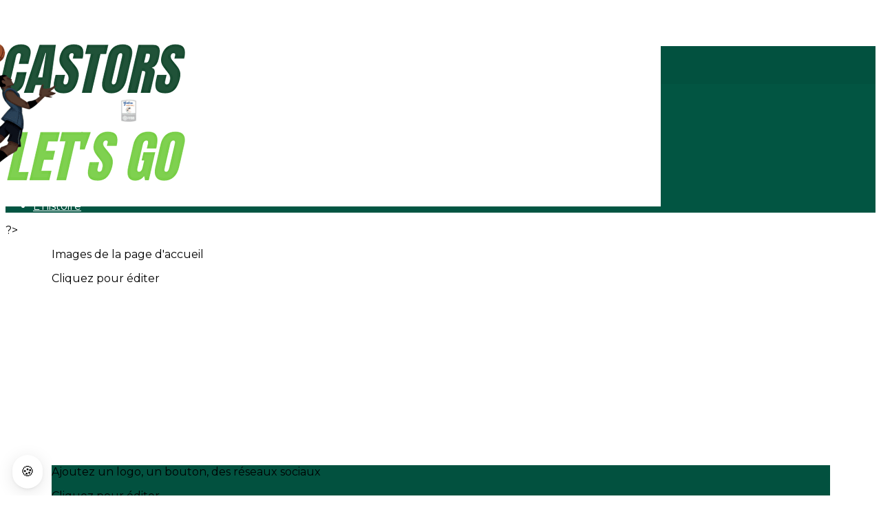

--- FILE ---
content_type: text/html; charset=UTF-8
request_url: https://www.jouy-basket-club.fr/articles/29414-samedi-24-janvier-audrey-charlotte-et-lise-en-visite-au-csa
body_size: 21879
content:
<!DOCTYPE html>
<html lang="fr">
	<head>

		<!-- META -->
		                <meta name="robots" content="index, follow">
                    <meta property="og:type" content="article">
                    <meta property="og:site_name" content="AssoConnect">
                    <title>SAMEDI 24 JANVIER: AUDREY, CHARLOTTE ET LISE EN VISITE AU CSA | Jouy Basket Club</title>
                    <meta name="description" content="À 16H30 les cadettes rencontrent Guyancourt au CSA, à la fin du match un goûter est organisé par le JBC avec la remise du cadeau financé par les cadettes...">
        <meta property="og:description" content="À 16H30 les cadettes rencontrent Guyancourt au CSA, à la fin du match un goûter est organisé par le JBC avec la remise du cadeau financé par les cadettes...">
                    <meta property="og:image" content="https://app.assoconnect.com/services/storage?id=3431993&amp;type=picture&amp;secret=VsQvVbedL2T2z5ihKlv0DOXOo2BC4RB5l9xlDyqM&amp;timestamp=1687878329">
                    <meta property="og:image:width" content="1104">
                    <meta property="og:image:height" content="578">
                    <meta property="og:locale" content="fr_FR">
                    <meta property="og:url" content="https://www.jouy-basket-club.fr/articles/29414-samedi-24-janvier-audrey-charlotte-et-lise-en-visite-au-csa">
    <meta name="viewport" property="viewport" content="width=device-width, initial-scale=1.0">
<meta charset="utf-8">
<meta http-equiv="X-UA-Compatible" content="IE=edge,chrome=1">
<meta name="google-signin-use_fedcm" content="true">
    <link rel="canonical" href="https://www.jouy-basket-club.fr/articles/29414-samedi-24-janvier-audrey-charlotte-et-lise-en-visite-au-csa">

		<!-- Favicon -->
					<link rel="icon" type="image/png" href="https://app.assoconnect.com/services/storage?id=4446382&amp;type=picture&amp;secret=vuLt2ppZ3kepxSPUBa5kmJb3mmfClC5StXCY2JLs&amp;timestamp=1717069915">
		
		<!-- https://dev.twitter.com/web/overview/widgets-webpage-properties -->
		<meta name="twitter:widgets:csp" content="on">

		<!-- CSS -->
		

<!-- jQuery UI -->
<!-- Le CSS de jQuery UI utilise des chemins relatifs pour les images, on ne peut donc pas l'inclure dans le CSS global -->
<link
    rel="stylesheet"
    href="https://code.jquery.com/ui/1.14.1/themes/base/jquery-ui.css"
    integrity="sha512-Ikr9iIb48ljzg7k903d77p0AITNsf4DxtxK4g5R4UiqHpCdroXAX0zqr0uPSWskJOJ1pQoAOXCb8WPkohWY3Bw=="    
    crossorigin="anonymous"
>

<!-- Layout -->
<link rel="stylesheet" href="https://cdn.jamesnook.com/public/build/css/common.-.layout.-.public-horizontal.DESKTOP.css?eff9454">

<!-- Template -->
<style>/**
 * Breaking points pour les media queries
 */
/**
 * Différentes fonctions less utilisées dans le site
 */
/**
 * Arrondir les coins
 */
/**
 * Ajouter une bordure
 */
/**
 * Ombre sur le texte
 */
/**
 * Ombre sur les box
 */
/**
 * Taille de la box prenant en compte ou non les bordures et le padding
 */
/**
 * Effet de transition lors du changement d'état
 */
/**
 * Effet de rebond
 */
@keyframes bounce {
  20% {
    transform: translateY(10px);
  }
  50% {
    transform: translateY(-10px);
  }
  60% {
    transform: translateY(5px);
  }
  90% {
    transform: translateY(-5px);
  }
}
#infosFixed {
  background: #e7e6e4;
  position: fixed;
  bottom: 0;
  right: 0;
  left: 0;
  z-index: 50;
}
#postNewsletterForm {
  text-align: right;
}
.postWrapper {
  word-wrap: break-word;
}
#postText {
  /* Style par défaut de l'éditeur */
}
#postText table {
  border-collapse: collapse;
  margin-top: 12px;
  table-layout: fixed;
  width: 100%;
}
#postText table tr {
  vertical-align: middle;
}
#postText table tr th {
  font-weight: bold;
  vertical-align: middle;
  border-bottom: 1px solid #d4d4d4;
  padding: 12px 0;
  text-align: center;
}
#postText table tr td {
  border-bottom: 1px solid #f8f8f8;
  padding: 12px 0;
}
#postText iframe,
#postText image,
#postText [data-ce-tag=img],
#postText img,
#postText video {
  clear: both;
  display: block;
  margin-left: auto;
  margin-right: auto;
  max-width: 100%;
}
#postText .align-left {
  clear: initial;
  float: left;
  margin-right: 0.5em;
}
#postText .align-right {
  clear: initial;
  float: right;
  margin-left: 0.5em;
}
#postText .text-center {
  text-align: center;
}
#postText .text-left {
  text-align: left;
}
#postText .text-right {
  text-align: right;
}
#postText a {
  text-decoration: underline;
}
.postCommentChildren .row {
  border-left: 2px solid #e7e6e4;
  padding-left: 15px;
}
@media (min-width: 1130px) {
  .postWrapper {
    margin: 0 162px;
  }
  #postLabelWrapper {
    width: 55%;
  }
  #postEmailContainer {
    width: 30%;
  }
  #postSubscribeWrapper {
    width: 10%;
  }
  #postCloseWrapper {
    width: 5%;
  }
}
#postCommentLoginWrapper {
  white-space: nowrap;
}
.cta {
  margin-right: -10px;
  margin-bottom: -10px;
}
@media (max-width: 880px) {
  #postLabelWrapper {
    display: none;
  }
  #postEmailContainer {
    width: 60%;
  }
  #postSubscribeWrapper {
    width: 10%;
  }
}
@media (max-width: 500px) {
  #postEmailContainer {
    width: 80%;
  }
  #postSubscribeWrapper {
    width: 20%;
  }
}
@media (max-width: 750px) {
  .cta {
    display: none;
  }
}
</style>

<!-- Google Font -->
    <!-- :400,700 for bold -->
    <link href="https://fonts.googleapis.com/css?family=Montserrat:400,500,700" rel="stylesheet">
            <style>
            html, body {font-family: "Montserrat", Roboto, sans-serif;}
        </style>
    

<!-- Choices.js -->

<!-- ContentTools -->

<!-- Cropper -->

<!-- FullCalendar -->

<!-- Simplelightbox -->

<!-- Leaflet -->
<!-- Leaflet MarkerCluster -->

		<!-- JS -->
		<script async nonce="18f7a3e3-50ad-4c66-ad9f-44fc1e165367">
	// Browser check
	// https://stackoverflow.com/a/55655928/7671937
	function isCrappyIE() {
		var ua = window.navigator.userAgent;
		var crappyIE = false;
		var msie = ua.indexOf('MSIE ');
		if (msie > 0) { // IE 10 or older => return version number
			crappyIE = true;
		}
		var trident = ua.indexOf('Trident/');
		if (trident > 0) { // IE 11 => return version number
			crappyIE = true;
		}
		return crappyIE;
	}

	if(isCrappyIE()) {
		alert("Vous utilisez une ancienne version d'Internet Explorer qui n'est plus maintenue. Pour le confort de votre navigation, merci d'utiliser un navigateur \u00e0 jour. ");
	}
</script>

<script nonce="18f7a3e3-50ad-4c66-ad9f-44fc1e165367">
	var SIZE_FIXED			= "fixed";
	var SIZE_FREE			= "free";
	var SIZE_MIN			= "min";
	var SIZE_MIN_WIDTH		= "min-width";
	var SIZE_MIN_HEIGHT		= "min-height";
	var SIZE_MAX			= "max";
	var SIZE_MAX_WIDTH		= "max-width";
	var SIZE_MAX_HEIGHT		= "max-height";
	var ORIGINAL_WIDTH		= 1200;
	var ORIGINAL_HEIGHT		= 628;
	var SIZE_STANDARD		= "standard";
	var SIZE_USER			= "user";
	var SIZE_VENDOR			= "vendor";
	var THUMB_WIDTH			= 352;
	var THUMB_HEIGHT		= 184;
	var USER_NORMAL			= 200;
</script>
<script nonce="18f7a3e3-50ad-4c66-ad9f-44fc1e165367">
    var HOST_PUBLIC = "https:\/\/web-assoconnect-frc-prod-cdn-endpoint-software.azureedge.net\/legacy";
    var HOST_SPARK = "https:\/\/web-assoconnect-frc-prod-cdn-endpoint-software.azureedge.net\/legacy\/spark";
    var SPARK_VERSION = "eff9454";
    var SPARK_FORM_UPLOAD_MAX_SIZE = 10485760;
    var URI_CLIENT = "\/articles\/29414-samedi-24-janvier-audrey-charlotte-et-lise-en-visite-au-csa";
    var URI_SERVER = "\/articles\/index";
    var VENDOR_ID = 89174;
    var _GIFS = [];
    var RECAPTCHA = "6Ldy5hwUAAAAAGrMqPOdhVGOLd79KcXDcHg7mjgH";
    var MAPBOX_TOKEN = "pk.eyJ1IjoiYXNzb2Nvbm5lY3QiLCJhIjoiY2pycTlxaGh0MDEyMTQzcGZ0eTlidmdmciJ9.-lrrOF0HPATIKSl8luHqwA";
    var CSP_NONCE = "18f7a3e3-50ad-4c66-ad9f-44fc1e165367";
    var I18N_CURRENCY = "EUR";
    var I18N_LOCALE = "fr-FR";
    var I18N_TIMEZONE = "Europe\/Paris";
    var SITE_CODE = "a";
</script>

<!-- Translator Method -->
<script
    nonce="18f7a3e3-50ad-4c66-ad9f-44fc1e165367"
    src="https://cdnjs.cloudflare.com/ajax/libs/intl-messageformat/5.1.0/intl-messageformat.min.js"
    integrity="sha256-jkYwyAJTaU4esUDFkWA92xz+ARjXOmPO8ul5jjY3MWk="
    crossorigin="anonymous"
></script>
<script nonce="18f7a3e3-50ad-4c66-ad9f-44fc1e165367">
  window.trans = function trans(key, params) {
      // Translation key not found
      if(window.translations.hasOwnProperty(key) === false) {
          return key;
      }

      var translation = window.translations[key];

      var translator = new IntlMessageFormat.IntlMessageFormat(translation, I18N_LOCALE);

      return translator.format(params);
  };

  window.transCurrency = new Intl.NumberFormat(
      I18N_LOCALE,
      { style: 'currency', currency: "EUR"}
  ).format;

  window.transDate = new Intl.DateTimeFormat(I18N_LOCALE, {
      timeZone: I18N_TIMEZONE,
  }).format;

  window.transDateFromYMD = function(value) {
      value = String(value).replaceAll('-', '');
      // YYYYMMDD or YYYYMMDDHHiiss
      if (String(value).length !== 8 && String(value).length !== 14) {
          return ''
      }

      var date = new Date(value.substr(0, 4) + "-" + value.substr(4, 2) + "-" + value.substr(6, 2));

      // Invalid date
      if (isNaN(date)) {
          return ''
      }

      return transAbsoluteDate(date);
  }

  window.transDateTime = new Intl.DateTimeFormat(I18N_LOCALE, {
      timeZone: I18N_TIMEZONE,
      year: "numeric",
      month: "2-digit",
      day: "2-digit",
      hour: "numeric",
      minute: "numeric",
      second: "numeric",
  }).format;

  // Trans date created with new Date('1986-06-02')
  window.transAbsoluteDate = new Intl.DateTimeFormat(I18N_LOCALE, {
      timeZone: "UTC",
  }).format;

  // Trans date formatted as YYYYMMDDHHiiss
  window.transAbsoluteDateYMD = function (value) {
      // YYYYMMDD or YYYYMMDDHHiiss
      if (String(value).length !== 8 && String(value).length !== 14) {
          return ''
      }

      var date = new Date(value.substr(0, 4) + "-" + value.substr(4, 2) + "-" + value.substr(6, 2));

      // Invalid date
      if (isNaN(date)) {
          return ''
      }

      return transAbsoluteDate(date);
  }

      window.translations = Object.assign({"ckeditor.subtitle":"Sous-titre","ckeditor.title":"Titre","ckeditor.maintitle":"Titre principal","form.select.placeholder":"Choisissez","form.uploadPicture.complete.delete":"Supprimer","form.uploadPicture.prepareInput.button":"Se\u0301lectionner","form.uploadPicture.prepareInput.drop":"Ajouter une image","form.uploadPicture.prepareInput.send":"S\u00e9lectionner","form.uploadPicture.prepareInput.size":"Taille recommand\u00e9e : {width} x {height} px","jquery.ajax.error":"Une erreur est survenue. Cette erreur peut \u00eatre due \u00e0 votre connexion.\nN'h\u00e9sitez pas \u00e0 nous contacter si cette erreur persiste.\n","jquery.ajax.forbidden":"Vous n'avez pas les droits suffisants pour effectuer cette action.","popup.blocked":"Vous devez autoriser les popup pour ce site afin de voir la pr\u00e9visualisation du formulaire","registration.addedMail":"Votre inscription \u00e0 la Newsletter est confirm\u00e9e. \u00c0 tr\u00e8s bient\u00f4t pour de nouvelles actualit\u00e9s.","registration.addMail":"Veuillez indiquer une adresse email.","registration.failed":"Abonnement \u00e9chou\u00e9 !","registration.mailAlreadyExisting":"Cette adresse email est d\u00e9j\u00e0 abonn\u00e9e \u00e0 la newsletter.","spark.dirty.onBeforeUnload":"Vous avez modifi\u00e9 des informations. En quittant cette page sans les enregistrer vous risquez de les perdre.","spark.form.bic.helper.country":"Le BIC est probablement incorrect : v\u00e9rifiez les 5\u00e8me et 6\u00e8me caract\u00e8res ({country}).","spark.form.bic.helper.incorrect":"Le code BIC est incorrect.","spark.form.country.helper.incorrect":"Le pays est incorrect.","spark.form.date.helper.format":"La date est incorrecte (format JJ\/MM\/AAAA).","spark.form.date.helper.futureDateNotAllowed":"Date dans le futur","spark.form.date.helper.yearInTwoDigits":"L'ann\u00e9e doit \u00eatre sur 4 chiffres","spark.form.date.helper.yearStartsWithZero":"L'ann\u00e9e ne peut pas commencer par un z\u00e9ro","spark.form.datetime.checkLegalAge.error.age":"Le responsable l\u00e9gal doit \u00eatre majeur","spark.form.datetime.update.error.incorrect":"La date saisie est incorrecte.","spark.form.datetime.update.error.max":"La date doit \u00eatre ant\u00e9rieure au {max}","spark.form.datetime.update.error.min":"La date doit \u00eatre post\u00e9rieure au {min}","spark.form.domain.check.error":"Le domaine saisi est incorrect.","spark.form.iban.helper.country":"Le pays est inconnu.","spark.form.iban.helper.incorrect":"Les caract\u00e8res autoris\u00e9s sont les chiffres 0 \u00e0 9 et les lettres A \u00e0 Z.","spark.form.iban.helper.invalid":"L'IBAN est incorrect.","spark.form.iban.helper.length":"La longueur est incorrecte.","spark.form.mail.check.question":"Nous avons d\u00e9tect\u00e9 une potentielle erreur de frappe. Est-ce que votre adresse email est {suggest} ?","spark.form.mail.check.yes":"Oui, corriger l'adresse","spark.form.mail.check.no":"Non, conserver l\u2019adresse renseign\u00e9e","spark.form.mail.confirm.error":"Les deux emails sont diff\u00e9rents.","spark.form.mail.helper.at":"Cet email ne contient pas le signe arobase (@)","spark.form.mail.helper.domain":"Le nom de domaine de l'adresse email est incorrect.","spark.form.mail.helper.empty":"Veuillez indiquer une adresse email.","spark.form.mail.helper.incorrect":"Cet email est incorrect.","spark.form.mail.helper.invalid":"Cet email contient des caract\u00e8res invalides.","spark.form.model.addressSearch.city":"Ville","spark.form.model.addressSearch.country":"Pays","spark.form.model.addressSearch.location":"Nom du lieu","spark.form.model.addressSearch.notFound":"Adresse introuvable ?","spark.form.model.addressSearch.placeholder":"Recherchez ici l'adresse que vous souhaitez enregistrer","spark.form.model.addressSearch.postal":"Code postal","spark.form.model.addressSearch.reset":"Supprimer l'adresse ou en saisir une nouvelle","spark.form.model.addressSearch.street1":"Rue","spark.form.model.addressSearch.street2":"Compl\u00e9ment","spark.form.model.category":"Cat\u00e9gorie","spark.form.model.iban.accountExists":"Le compte est utilis\u00e9 dans le service de paiement. L'IBAN et le BIC ne sont pas modifiable. Merci de cr\u00e9er un autre compte","spark.form.money.check.error":"Le montant saisi n'est pas correct.","spark.form.password.confirm.error":"Les deux mots de passe sont diff\u00e9rents.","spark.form.percent.check.error":"La valeur saisie n'est pas correcte.","spark.form.phone.helper.country":"Le code pays est incorrect.","spark.form.phone.helper.incorrect":"Le num\u00e9ro de t\u00e9l\u00e9phone est incorrect.","spark.form.phone.helper.length.tooLong":"Le num\u00e9ro de t\u00e9l\u00e9phone est trop long.","spark.form.phone.helper.length.tooShort":"Le num\u00e9ro de t\u00e9l\u00e9phone est trop court.","spark.form.phone.helper.mobile":"Veuillez indiquer un num\u00e9ro de t\u00e9l\u00e9phone portable.","spark.form.phone.helper.phone":"Veuillez indiquer un num\u00e9ro de t\u00e9l\u00e9phone fixe.","spark.form.phone.helper.refused":"Ce type de num\u00e9ro de t\u00e9l\u00e9phone n'est pas accept\u00e9.","spark.form.phone.helper.unknown":"Le num\u00e9ro de t\u00e9l\u00e9phone n'est pas reconnu.","spark.form.postal.helper.country.required":"Le pays doit \u00eatre indiqu\u00e9.","spark.form.postal.helper.country.unknown":"Le pays {country} est inconnu.","spark.form.postal.helper.incorrect":"Le code postal est incorrect.","spark.form.postal.helper.required":"Le code postal doit \u00eatre indiqu\u00e9.","spark.form.postal.helper.unused":"Ce pays n'utilise pas de codes postaux.","spark.form.textCount.update.character":"caract\u00e8re","spark.form.upload.check.error.limit":"Vous avez atteint la limite de {limit} fichiers.","spark.form.upload.check.error.size":"Le fichier est trop gros (max : {size} {unit}).","spark.form.upload.check.error.type":"Le type du fichier n'est pas accept\u00e9.","spark.form.upload.DOMProgress.text":"Chargement en cours","spark.form.upload.prepare.button.select":"Se\u0301lectionner","spark.form.upload.prepare.drop":"Ajouter un fichier","spark.form.upload.uploadFile.callback.error":"Une erreur s'est produite lors du t\u00e9l\u00e9chargement.","spark.form.url.check.error":"L'url saisie est incorrecte.","spark.notification.button.nextNotice":"Erreur suivante","spark.notification.button.prevNotice":"Erreur pr\u00e9c\u00e9dente","spark.template.accordion.button.title":"Afficher","spark.template.button.cancel":"Annuler","spark.template.button.close":"Fermer","spark.template.button.continue":"Continuer","spark.template.button.delete":"Supprimer","spark.template.button.edit":"Modifier","spark.template.button.submit":"Envoyer","spark.template.button.view":"Voir","spark.template.confirm.confirmText.label":"Veuillez saisir \"{ confirmText }\"","spark.template.confirm.error":"Le texte renseign\u00e9 est incorrect","spark.template.editable.create.button.submit":"Confirmer","spark.template.editable.create.save.error":"Impossible d'enregistrer les modifications.","spark.template.loading.text":"Chargement en cours ...","spark.template.notification.save":"Enregistr\u00e9","spark.template.table.count.checked.all.button":"Les {nbDisplayed} lignes de cette page sont s\u00e9lectionn\u00e9es. <u>S\u00e9lectionner les {truncatedNb} lignes<\/u>.","spark.template.table.count.checked.all.buttonUntruncated":"Les {nbDisplayed} lignes de cette page sont s\u00e9lectionn\u00e9es. <u>S\u00e9lectionner toutes les lignes<\/u>.","spark.template.table.count.checked.all.text":"Toutes les lignes sont s\u00e9lectionn\u00e9es.","spark.template.table.count.checked.truncated":"{nbChecked} ligne(s) s\u00e9lectionn\u00e9e(s) sur {nbTotal}.","spark.template.table.count.checked.untruncated":"{nbChecked} ligne(s) s\u00e9lectionn\u00e9e(s) sur un grand nombre.","spark.template.table.count.displayed.empty":"Aucune ligne","spark.template.table.count.displayed.rows":"{nbDisplayed} ligne(s).","spark.template.table.count.displayed.truncated":"{nbDisplayed} ligne(s) affich\u00e9e(s) sur {truncatedNb}.","spark.template.table.count.displayed.untruncated":"{nbDisplayed} ligne(s) affich\u00e9e(s) sur un grand nombre.","spark.template.table.exports.empty":"Le tableau est vide !","spark.template.table.warning.partialSorting":"Vous venez d\u2019afficher maximum 50 lignes suppl\u00e9mentaires. Le tri ne s\u2019applique pas sur les lignes nouvellement charg\u00e9es. Relancez votre tri sur toutes les lignes affich\u00e9es."},window.translations);
    window.translations = Object.assign({"comment.answer":"R\u00e9pondre","comment.delete":"Supprimer","form.comment.postCommentChildEmail":"Renseignez votre adresse mail","form.comment.postCommentChildName":"Renseignez votre nom","form.comment.postCommentChildText":"R\u00e9digez ici votre r\u00e9ponse","newsletter.postEmail.placeholder1":"Adresse email","newsletter.postEmail.placeholder2":"Entrez votre email","newsletter.postSubscribeSubmit.label1":"S'inscrire","newsletter.postSubscribeSubmit.label2":"OK","template.alert.error":"Une erreur est survenue. Cette erreur peut \u00eatre due \u00e0 votre connexion.\nN'h\u00e9sitez pas \u00e0 nous contacter si cette erreur persiste.\n","template.button.postCommentChild":"Envoyer","template.button.postCommentLogin":"Connectez-vous"},window.translations);
</script>

<!-- jQuery -->
<script
    nonce="18f7a3e3-50ad-4c66-ad9f-44fc1e165367"
    src="https://cdnjs.cloudflare.com/ajax/libs/jquery/3.7.1/jquery.min.js"
    integrity="sha256-/JqT3SQfawRcv/BIHPThkBvs0OEvtFFmqPF/lYI/Cxo="
    crossorigin="anonymous"
></script>
<script
    nonce="18f7a3e3-50ad-4c66-ad9f-44fc1e165367"
    src="https://cdnjs.cloudflare.com/ajax/libs/jqueryui/1.14.1/jquery-ui.min.js"
    integrity="sha512-MSOo1aY+3pXCOCdGAYoBZ6YGI0aragoQsg1mKKBHXCYPIWxamwOE7Drh+N5CPgGI5SA9IEKJiPjdfqWFWmZtRA=="
    crossorigin="anonymous"
></script>
<script
    nonce="18f7a3e3-50ad-4c66-ad9f-44fc1e165367"
    src="https://cdnjs.cloudflare.com/ajax/libs/jqueryui/1.9.2/i18n/jquery-ui-i18n.min.js"
    integrity="sha256-q/EiPw4hDxf7AKJEkIHWBspsML3nLL0VB729yuwz+cc="
    crossorigin="anonymous"
></script>
<script
    nonce="18f7a3e3-50ad-4c66-ad9f-44fc1e165367"
    src="https://cdnjs.cloudflare.com/ajax/libs/bootstrap-switch/3.3.2/js/bootstrap-switch.min.js"
    integrity="sha256-sAkXLwDFSAB/S09JCOWRvnoOnhGYDu9VqMnbCKAhMzI="
    crossorigin="anonymous"
></script>
<script
    nonce="18f7a3e3-50ad-4c66-ad9f-44fc1e165367"
    src="https://cdnjs.cloudflare.com/ajax/libs/jquery-mousewheel/3.1.9/jquery.mousewheel.min.js"
    integrity="sha256-+ZWJyex7JtGOxCSSRu/QgpDkiTWQEqBuE2O8xHMVZCQ="
    crossorigin="anonymous"
></script>

<!-- Layout -->
<script nonce="18f7a3e3-50ad-4c66-ad9f-44fc1e165367" src="https://cdn.jamesnook.com/public/build/js/common.-.layout.-.public.js?eff9454"></script>

<!-- CKEditor -->

<!-- intl-tel-input -->

<!-- reCAPTCHA -->
    <!-- Using Recaptcha.net to avoid Google cookies -->
    <script nonce="18f7a3e3-50ad-4c66-ad9f-44fc1e165367" src="https://www.recaptcha.net/recaptcha/api.js" async defer></script>

<!-- Validator -->

<!-- Algolia -->
	<!-- Placé à l'extérieur pour l'annuaire -->
	<script nonce="18f7a3e3-50ad-4c66-ad9f-44fc1e165367">
		var ALGOLIA_CONFIG = {
			allowTyposOnNumericTokens:	false,
			facets:						[],
			facetFilters:				[],
			query:						"",
			page:						0,
			numericFilters:				[],
			removeWordsIfNoResults:		"lastWords",
			tagFilters:					[],
			typoTolerance:				"strict",
			advancedSyntax:				true
		};
	</script>

<!-- Charts.js -->

<!-- Choices.js -->

<!-- ContentTools -->

<!-- Cropper -->

<!-- Dompurify -->

<!-- FullCalendar -->

<!-- HTML2Canvas -->

<!-- Parallax -->

<!-- TimeAgo -->

<!-- Simplelightbox -->

<!-- Leafleft -->
<!-- Leaflet MarkerCluster -->





<script type="application/javascript"  nonce="18f7a3e3-50ad-4c66-ad9f-44fc1e165367">
    window.dataLayer = window.dataLayer || [];
    function gtag(){dataLayer.push(arguments);}
    gtag("consent", "default", {
        ad_storage: "denied",
        analytics_storage: "denied",
        security_storage: "denied", // optional
        wait_for_update: 2000 // milliseconds
    });
    gtag('js', new Date());

    gtag('config', "G-PB0RXMTS9D", {
        send_page_view: false
    });
    gtag('event', 'page_view', {"send_to":"G-PB0RXMTS9D","dimension1":"AssoConnect","dimension2":"school50959","dimension4":"PROD","dimension3":"unknown","dimension5":"SPORT"});

    </script>
<script async src="https://www.googletagmanager.com/gtag/js?id=G-PB0RXMTS9D" nonce="18f7a3e3-50ad-4c66-ad9f-44fc1e165367"></script>

<!-- Tracking -->
<script async nonce="18f7a3e3-50ad-4c66-ad9f-44fc1e165367">
    

    // Axeptio

            window.axeptioSettings = { 
            clientId: "60ca4e11738e6c446946d8de",
            cookiesVersion: 'client-' + I18N_LOCALE.toLowerCase(),
            userCookiesSecure: true,
            // TO DO: Suffix à retirer en octobre 2025: https://assoconnect.slack.com/archives/C7MSK557A/p1710165386103879?thread_ts=1709752424.741269&cid=C7MSK557A
            // Warning! Updating jsonCookieName can lead to critical issues if the firewall configuration is not updated !
            jsonCookieName: "axeptio_cookies_2",
            authorizedVendorsCookieName: "axeptio_authorized_vendors_2",
            allVendorsCookieName: "axeptio_all_vendors_2",
            googleConsentMode: {
            default: {
                analytics_storage: "denied",
                ad_storage: "denied",
                ad_user_data: "denied",
                ad_personalization: "denied",
                wait_for_update: 500
            }
        }
        };
        (function(d, s) {
            var t = d.getElementsByTagName(s)[0], e = d.createElement(s);
            e.async = true; e.src = "//static.axept.io/sdk.js";
            t.parentNode.insertBefore(e, t);
        })(document, "script");

        // Axeptio callback
        void 0 === window._axcb && (window._axcb = []);
        window._axcb.push(function(axeptio) {
            axeptio.on("cookies:complete", function(choices) {
                if (choices.google_analytics) {
                    gtag("consent", "update", {
                        analytics_storage: "granted",
                    });

                                    }
            })
        })
    
    /**
     * RudderStack common functions
     */

    /**
     * This method allows you to track any actions that your users might perform. Each of these actions is commonly referred to as an event.
     *
     * https://docs.rudderstack.com/stream-sources/rudderstack-sdk-integration-guides/rudderstack-javascript-sdk#3-4-track
     */
    function track(event, properties, options, callback) {
                    if(window.rudderanalytics) {
                window.rudderanalytics.track(event, properties, options, callback);
            }
            }

    /**
     * This method lets you record information about the web page being viewed by the user.
     *
     */
    function trackPage(event, properties, options, callback) {
                    if(window.rudderanalytics) {
                window.rudderanalytics.track(event, properties, options, callback);
            }
            }

    /**
     * This method allows you to track any click that your users might perform on a link.
     *
     * @param {string} selector	jQuery selector of the tracked link
     * Otherwise same params of the track function: https://docs.rudderstack.com/stream-sources/rudderstack-sdk-integration-guides/rudderstack-javascript-sdk#3-4-track
     */
    function trackLink(selector, event, properties, options, callback) {
                    $(selector).on("click", function(e) {
                if(window.rudderanalytics) {
                    var _this = $(this);
                    window.rudderanalytics.track(event, properties, options, callback);
                    // Wait for the tracking request to have time to go
                    var timeoutDelay = 300;
                    setTimeout(function() {
                        var href = _this.attr("href");
                        var target = _this.attr("target");
                        // New tab
                        if (target) {
                            window.open(href, target || '_blank');
                        }
                        // Current tab
                        else {
                            window.location.href = href;
                        }
                    }, timeoutDelay);
                    return false;
                }
            });
            }

    // GTM
    </script>
	</head>
	<body>
		<!-- Layout -->
		<div id="layoutWrapper" class="nav">

<!-- Vielle version IE -->

<!-- Thème -->
<style nonce="18f7a3e3-50ad-4c66-ad9f-44fc1e165367">

	/**
	 * Couleur principale
	 */

	/* Transforme @blue et @body en blanc en fonction de la couleur du menu */
	
	/* Color */
	h1,
	h3,
	.textImportant,
	a,
	a:link,
	a:visited,
	a:active,
	.colorBlue,
	.checkbox input[type="checkbox"].custom-checkbox:checked + .icons,
	.checkbox input[type="checkbox"].custom-checkbox:checked + .icons .icon-checked,
	.radio input[type="radio"].custom-radio:checked + .icons,
	.radio input[type="radio"].custom-radio:checked + .icons .icon-checked,
	.accordion .accordionContent.accordionColor .accordionTitleWrapper .accordionTitle,
	.buttonWhite,
	.buttonWhiteAlt:active,
	.buttonWhiteBlue,
	.buttonTransparent:hover,
	.radioAlt.colorWhite.radioAltSelected,
    #thumbPostSlider .thumbPostSlide .thumbPostSlideContent h2,
	.thumbPostWrapper h2,
	.thumbWrapper .thumbCommon .thumbDetails .thumbName,
	.thumbWrapper .thumbCommon .thumbDetails .thumbMore,
	#templateBreadcrumb #breadCrumbItems .breadCrumbNextStep:not(.button):hover,
	#templateBreadcrumb #breadCrumbItems .breadCrumbNextStep .breadCrumbItem.breadCrumbActive,
	#templateTabulation .active,
	#messagesWrapper .message .messageContent .messageIcon svg {
		color: #02513f;
	}
	#agendaWrapper,
	div:not(#agendaWrapper) > #agendaEvent,
	#agendaWrapper #agendaEvent #agendaEventName,
	div:not(#agendaWrapper) > #agendaEvent #agendaEventName,
	#agendaWrapper #agendaList .agendaDate,
	#donationPicture #donationInfoWrapper #donationInfo #donationSubmitButton {
		color: #ffffff;
	}

    /* Fix event colors */
    #agendaEvent #agendaEventDate, #agendaEvent #agendaEventDescription, #agendaEvent #agendaEventAddress {
        color: #ffffff;
    }

    #agendaEventReturn svg path{
        fill: #02513f;
    }

	#templateNavWrapper #templateNav ul li,
	#templateNavWrapper #templateNav ul li a,
	#templateNavBar,
	#templateNavSubBarWrapper,
	#templateNavSubBarWrapper #templateNavSubBar a,
	#templateSubNavWrapper ul li a,
	#agendaWrapper #agendaList .agendaListEvent.colorBodyOrWhite,
	#agendaWrapper #agendaList h3.colorBodyOrWhite,
	#agendaWrapper #agendaList .eventColor.colorBodyOrWhite,
	#eventWrapper #eventDateLeftWrapper{
		color: #ffffff;
	}
    #eventWrapper #eventPicture #eventCountdownWrapper #eventButton {
        color: #ffffff;
    }
	.buttonWhiteBlue:hover {
		color: #014838;
	}
	.buttonWhiteBlue:active,
	.buttonTransparent:active {
		color: #014435;
	}
	#agendaWrapper #agendaList h3.colorBodyOrWhite,
	#agendaWrapper #agendaList .eventColor.colorBodyOrWhite {
		border-color: #ffffff;
	}
	.buttonBlue,
	.backgroundBlue {
		color: #ffffff;
	}
    .backgroundTheme {
        background-color: #02513f;
        color: #ffffff;
    }
	/* Background */
	.backgroundBlue,
	.accordion .accordionContent.accordionColor .accordionTitleWrapper .accordionTitleNumber,
	.buttonBlue,
	.dialogDotWrapper .dialogDot.dialogDotCurrent,
	.progressbar-blue div,
	.radioAlt.colorBlue:not(.eventColor), /* :not(.eventColor) pour ne pas modifier les puces de l'agenda */
	#messagesWrapper .message,
	#boxes .box[data-type="button"] .buttonDIYContainer .buttonDIYWrapper,
	#gridWrapper .box .buttonDIYContainer .buttonDIYWrapper,
	#eventWrapper #eventPicture #eventCountdownWrapper #eventButton,
	#templateNavWrapper #templateNav #navBasket {
		background-color: #02513f;
	}
	.formUpload .formUploadInputWrapper input:hover ~ div,
	.buttonBlue:hover,
	.radioAlt.colorBlue.radioAltSelected,
	#messagesWrapper .message,
	#eventWrapper #eventPicture #eventCountdownWrapper #eventButton:hover,
	#templateNavWrapper #templateNav #navBasket:hover {
		background-color: #014435;
	}
	.radioAlt.colorBlue:hover:not(.radioAltSelected):not(.eventColor) { /* :not(.eventColor) pour ne pas modifier les puces de l'agenda */
		background-color: #025d48;
	}
	.dialogDotWrapper .dialogDot:hover {
		background-color: #02614b;
	}
	.buttonBlue:active,
	#eventWrapper #eventPicture #eventCountdownWrapper #eventButton:active {
		background-color: #014032;
	}
	.dialogDotWrapper .dialogDot {
		background-color: #026951;
	}
	.buttonWhiteBlue:active {
		background-color: #026d55;
	}
	.buttonWhiteBlue:hover {
		background-color: #027158;
	}
	/* Border */
	.backgroundBlueLight,
	input[type="text"]:hover,
	input[type="search"]:hover:not(.choices__input),
	.choices:hover,
	input[type="password"]:hover,
	input[type="date"]:hover,
	input[type="tel"]:hover,
	input[type="number"]:hover,
	input[type="datetime-local"]:hover,
	input[type="email"]:hover,
	input[type="url"]:hover,
	textarea:hover,
	select:hover,
	input[type="text"]:focus,
	input[type="search"]:focus:not(.choices__input),
	.choices.is-focused,
	input[type="password"]:focus,
	input[type="date"]:focus,
	input[type="tel"]:focus,
	input[type="number"]:focus,
	input[type="datetime-local"]:focus,
	input[type="email"]:focus,
	input[type="url"]:focus,
	textarea:focus,
	select:focus,
	.radioImageWrapper.radioImageChecked,
	.accordion .accordionContent.accordionColor .accordionTitleWrapper,
	.buttonWhiteBlue,
	.dropdownMenu div h2,
	.radioAlt.colorWhite.radioAltSelected,
	#templateBreadcrumb #breadCrumbItems .breadCrumbNextStep .breadCrumbItem.breadCrumbActive,
	#postViewMore {
		border-color: #02513f;
	}
	#agendaWrapper #agendaEvent #agendaEventReturn,
	div:not(#agendaWrapper) > #agendaEvent #agendaEventReturn {
		border-color: #ffffff;
	}
	.buttonWhiteBlue:hover {
		border-color: #025945;
	}
	.buttonWhiteBlue:active {
		border-color: #025d48;
	}
	.radioAlt.colorWhite:hover:not(.radioAltSelected),
	.radioAlt.colorBlue:hover:not(.radioAltSelected):not(.eventColor) { /* :not(.eventColor) pour ne pas modifier les puces de l'agenda */
		border-color: #02614b;
	}
	.radioAlt.colorBlue.radioAltSelected {
		border-color: #01382c;
	}
	.buttonWhiteAlt:active {
		outline-color: #02513f;
	}
	.buttonWhiteAlt:hover {
		border-color: #02614b;
	}

	/**
	 * Couleur du menu
	 */
					@media (min-width: 1151px) {
		#templateNavWrapper,
		#templateNavWrapper:before,
		#templateNavBar {
							background-color: #02513f;
								}
		#templateSubNavWrapper {
			background-color:
									#025542							;
		}
					#templateHeaderWrapper #templateHeader #templateHeaderMargin {
				display: none;
			}
			}
	@media (max-width: 1150px) {
		#templateNavWrapper,
		#templateNavWrapper:before,
		#templateNavBar,
		#templateSubNavWrapper {
			background-color: #02513f;
		}
	}
	#templateNavSubBarWrapper,
	#templateNavSubBarWrapper #templateNavSubBarLeft,
	#templateNavSubBarWrapper #templateNavSubBarRight {
		background-color: #025542;
	}
	#agendaWrapper,
	div:not(#agendaWrapper) > #agendaEvent,
	#donationPicture #donationInfoWrapper #donationInfo #donationSubmitButton,
	#eventWrapper #eventDateLeftWrapper {
		background-color: #02513f;
	}
	#eventWrapper #eventPicture #eventInfos #eventName {
		border-color: #02513f;
	}
	/* Couleur des hovers */
			#templateNavWrapper #templateNav ul li.active,
		#templateNavWrapper #templateNav ul li:not(.hideHover):hover {
			background-color: #014838;
		}
		@media (min-width: 1151px) {
			#templateSubNavWrapper ul li.active,
			#templateSubNavWrapper ul li:hover {
				background: #014838;
			}
		}
		@media (max-width: 1150px) {
			#templateNavSubBarWrapper #templateNavSubBar li.active {
				background: #014838;
			}
		}
	
	/**
	 * Couleur du fond
	 */
	body {
		background-color: #ffffff;
	}

	/**
	 * Couleur du bas de page
	 */
	#templateFooterWrapper {
		background-color: #02513f;
	}

	/**
	 * Texture du menu (non applicable si le menu est transparent)
	 */
				#templateNavWrapper,
		#templateNavWrapper:before,
		#templateSubNavWrapper,
		#templateNavBar,
		#templateNavSubBarWrapper,
		#templateNavSubBarWrapper #templateNavSubBarLeft,
		#templateNavSubBarWrapper #templateNavSubBarRight {
			background-image: url("https://web-assoconnect-frc-prod-cdn-endpoint-software.azureedge.net/legacy/common/image/layout/public/textures/_blank.png");
		}
	
	/**
	 * Texture du fond
	 */
	body {
		background-image: url("https://web-assoconnect-frc-prod-cdn-endpoint-software.azureedge.net/legacy/common/image/layout/public/textures/_blank.png");
	}

	/**
	 * Texture du bas de page
	 */
	#templateFooterWrapper {
		background-image: url("https://web-assoconnect-frc-prod-cdn-endpoint-software.azureedge.net/legacy/common/image/layout/public/textures/_blank.png");
	}

	/**
	 * Autres
	 */

	/* Permet d'afficher le haut de page dans l'édition */
	
	/* Hauteur du haut de page */
			#templateHeaderWrapper {
			height: 300px
		}
	
	/* Position de l'image de l'organisation dans le haut de page */
				#templateHeaderWrapper #templateHeaderVendorPictureWrapper #templateHeaderVendorPicture {
			display: none;
		}
	
	/* Taille texte bloc */
	#templateHeaderBlockTitleWrapper {
		font-size: 0px;
	}

	/* Taille image bloc */
	#templateHeaderBlockVendorPictureWrapper img {
		width: 0px;
	}

	/* Type de bloc */
	#templateHeaderWrapper #templateHeader #templateHeaderBlockContainer {
				background-color: rgba(2, 81, 63, .5);
	}

	@media (min-width: 1151px) {
		/* Position du logo dans le menu */
		#templateNavWrapper #templateNav #navVendorWrapper {
							display: none;
					}

		/* Place le haut de page sous le menu si le menu est transparent */
		
		/* Hauteur du menu (les ">" pour ignorer les sous-menus) */
		#templateNavWrapper #templateNav > ul > li {
			height: 60px;
		}
		#templateSubNavWrapper ul li {
			height: 40px;
			line-height: 40px;
		}
		#templateNavWrapper #templateNav > ul > #navVendorPicture > div > a > img {
			max-height: 60px;
		}

		/* Type de bloc */
					#templateHeaderWrapper #templateHeader #templateHeaderBlockContainer {
				background-color: transparent;
			}
		
		/* La largeur du haut de page ne dépasse pas la largeur du contenu du site */
					#templateNavWrapper,
			#templateSubNavWrapper,
			#templateHeaderWrapper {
				max-width: 1131px;
				margin-left: -webkit-calc(50% - 565.5px); /* Safari */
				margin-left: calc(50% - 565.5px); /* 565.5 = width / 2 */
			}
		
		/* Arrondi les coins du menu, du haut de page et du contenu */
		
		/* Séparation des différents éléments */
		
		/* Position du bloc */
				
		/* Texte du menu en gras */
		
		/* Texte du menu en majuscule */
					#templateNavWrapper #templateNav,
			#templateSubNavWrapper {
				text-transform: uppercase;
			}
		
		/* Cache les icônes */
					#templateNav ._gif:not(.noHide) {
				display: none;
			}
		
		/* Espacement entre les items du menu */
							#templateNavWrapper #templateNav ul li a,
			#templateNavWrapper #templateNav ul li ul li a,
			#templateSubNavWrapper ul li a {
				padding: 0 25px;
			}
		
		/* Alignement du contenu du menu */
							#templateNavWrapper #templateNav,
			#templateSubNavWrapper {
				text-align: center;
			}
		
		/* Hauteur du logo de l'organisation dans le haut de page */
					#templateHeaderWrapper #templateHeaderVendorPictureWrapper #templateHeaderVendorPicture img {
				height: 100px;
			}
			}

	@media (max-width: 1150px) {
	    	    #templateNavBarVendorPicture {
	        display: none;
	    }
		
		/* Cache le bloc en responsive si le site dispose d'un logo d'organisation */
				
		/* Alignement du menu en fonction de la barre d'administration */
		#templateNavWrapper {
					top: 55px;
				}

	}

	/* Fond fullscreen dans les pages personnalisées */
			#boxes .boxLandmarkBackground {
			width: calc(100% + 27px);
			margin-left: -13.5px !important;
			max-width: 1131px !important;
		}
	
	/* Arrondi des champs */
	input[type="text"],
	input[type="search"]:not(.choices__input),
	.choices,
	input[type="password"],
	input[type="date"],
	input[type="tel"],
	input[type="number"],
	input[type="datetime-local"],
	input[type="email"],
	input[type="url"],
	textarea {
					border-radius: 20px;
			padding: 9px 15px;
			}
	select {
					border-radius: 20px;
			}
	.selected-flag,
	.buttonBig,
	.buttonLarge,
	.buttonSmall,
	.bootstrap-switch,
	#gridWrapper .box .buttonDIYContainer .buttonDIYWrapper,
	#gridWrapper .box .buttonDIYContainer .buttonDIYWrapper .buttonDIY,
	#boxes .box[data-type="button"] .buttonDIYContainer .buttonDIYWrapper,
	#boxes .box[data-type="button"] .buttonDIYContainer .buttonDIYWrapper .buttonDIY {
					border-radius: 20px;
			}
	.buttonLarge {
					padding: 10px;
			}
	.buttonSmall {
					padding: 5px 10px;
			}
</style>
<!-- Message -->
<!-- Affichage Spark\Notification::message -->
<div id="messagesWrapper">
        	</div>

<script nonce="18f7a3e3-50ad-4c66-ad9f-44fc1e165367">
    $('.message-support .messageClose').click(function(event) {
        _spark.cookie.set("supportMessage-" + $(this).data('message-id'), "true", 1);
    });
</script>
<!-- Misc Spark -->

<div class="displayNone" id="sparkTemplateTableExportColumns">
    <form id="sparkTemplateTableExportColumnsForm" method="POST"><input type="hidden" name="_form" value="sparkTemplateTableExportColumns"><input type="hidden" name="_origin" value="/articles/29414-samedi-24-janvier-audrey-charlotte-et-lise-en-visite-au-csa"><input type="hidden" name="_formMulti" value="69825a1d50ee1|6803db604ff86ed308c472aeecb41fae3ca3bf36"><script nonce="18f7a3e3-50ad-4c66-ad9f-44fc1e165367">
            $("#sparkTemplateTableExportColumnsForm").on("submit", function(){
                var _this = $(this);
                var renable = false;
                if(_this.data("multi-submit-protection")){
                    return false;
                }
                else{
                    // Blocage à la prochaine soumission
                    _this.data("multi-submit-protection", true);
                    // Blocage & chargement sur les boutons
                    _this.find("button[type='submit']").each(function(){
                        var text = $(this).text();
                        var buttonDOM = $(this);
                        var buttonInterval;
                        buttonDOM
                            .addClass("disabled")
                            .prop("disabled", true)
                            .css("width", buttonDOM.outerWidth() + "px")
                            .text(".")
                            .inDOM(function() {
                                // Il ne faut pas utiliser de gif car Safari est incompatible (fix #12514)
                                buttonInterval = setInterval(function() {
                                    if(buttonDOM.text().length === 3) {
                                        buttonDOM.text(".");
                                    }
                                    else {
                                        buttonDOM.text(buttonDOM.text() + ".");
                                    }
                                }, 300);
                            });
                        // Déblocage au bout de 1 seconde
                        if(renable){
                            window.setTimeout(function(){
                                clearInterval(buttonInterval);
                                buttonDOM
                                    .prop("disabled", false)
                                    .removeClass("disabled")
                                    .removeAttr("style")
                                    .text(text);
                            }, 1000);
                        }
                    });
                    // Déblocage au bout de 1 seconde
                    if(renable){
                        window.setTimeout(function(){
                            _this.data("multi-submit-protection", false);
                        }, 1000);
                    }
                    // Retour
                    return true;
                }
            });
        </script>    <div id="sparkTableExportColumnWrapper" class=""><div class="notice fontBold" id="sparkTableExportColumnNotice"></div>
                <label
                    id="sparkTableExportColumnLabel"
                >
                    Exporter les lignes sélectionnées
                    
                    
                </label>
                <div class="formContent">
        
                <div id="sparkTableExportColumn_allWrapper" class="radioWrapper displayInlineBlock valignTop marginRight10 ">
                    <label class="radio" for="sparkTableExportColumn_all">
                        <input
                            type="radio"
                            name="sparkTableExportColumn"
                            id="sparkTableExportColumn_all"
                            value="all"
                            
                            class=""
                        >
                        <span id="sparkTableExportColumn_allLabel">Exporter toutes les colonnes</span>
                    </label>
                </div>
                <script nonce="18f7a3e3-50ad-4c66-ad9f-44fc1e165367">
                    if(document.readyState === "complete"){
                        $("#sparkTableExportColumn_all").radiocheck();
                    }
                </script>
            
                <div id="sparkTableExportColumn_filterWrapper" class="radioWrapper displayInlineBlock valignTop marginRight10 ">
                    <label class="radio" for="sparkTableExportColumn_filter">
                        <input
                            type="radio"
                            name="sparkTableExportColumn"
                            id="sparkTableExportColumn_filter"
                            value="filter"
                            
                            class=""
                        >
                        <span id="sparkTableExportColumn_filterLabel">Exporter uniquement les colonnes affichées</span>
                    </label>
                </div>
                <script nonce="18f7a3e3-50ad-4c66-ad9f-44fc1e165367">
                    if(document.readyState === "complete"){
                        $("#sparkTableExportColumn_filter").radiocheck();
                    }
                </script>
            </div></div>    </form>
                <script nonce="18f7a3e3-50ad-4c66-ad9f-44fc1e165367">
                    _spark.form.mail.initMailGroup("sparkTemplateTableExportColumns");
                </script>
                </div>

<!-- Barre d'administration -->

<!-- Barre de navigation responsive -->
<div id="templateNavBar">

	<div id="templateNavBarVendorPicture">
		<!-- Une organisation en particulier -->
					<a href="/">
				<img src="https://app.assoconnect.com/services/storage?id=3431993&amp;type=picture&amp;secret=VsQvVbedL2T2z5ihKlv0DOXOo2BC4RB5l9xlDyqM&amp;timestamp=1687878329&amp;size=small" alt="Jouy Basket Club">
			</a>
		<!-- L'organisation principale -->
			</div>

	<div id="templateNavBarToggleMenu">
		<span>Menu</span>
					<img src="https://web-assoconnect-frc-prod-cdn-endpoint-software.azureedge.net/legacy/common/ico/ico.menu2.32.white.png" class="_gif icoMenu232White" alt="icoMenu232White" title="" id="templateNavBarToggleMenuOpen" >			<img src="https://web-assoconnect-frc-prod-cdn-endpoint-software.azureedge.net/legacy/common/ico/ico.cross.32.white.png" class="_gif icoCross32White" alt="icoCross32White" title="" id="templateNavBarToggleMenuClose" >			</div>

	<div class="clearBoth"></div>

</div>

			<div id="templateNavSubBarWrapper">
			<div id="templateNavSubBarLeft"><</div>
			<div id="templateNavSubBarRight">></div>
			<ul id="templateNavSubBar">
									<li >
						<a href="/page/378574-contact">
							Contact						</a>
					</li>
									<li >
						<a href="/page/3502164-reglement-interieur-du-jbc">
							Règlement intérieur du JBC						</a>
					</li>
									<li >
						<a href="/page/2871015-le-bureau-du-jbc">
							Le bureau du JBC						</a>
					</li>
									<li >
						<a href="/page/2871018-le-conseil-d-administration-du-jbc">
							Le conseil d&#039;administration du JBC						</a>
					</li>
									<li >
						<a href="/page/378576-gymnases">
							Gymnases						</a>
					</li>
									<li >
						<a href="/page/379097-archives-2014-2021">
							Archives 2014-2021						</a>
					</li>
									<li >
						<a href="/page/355956-l-histoire">
							L&#039;histoire						</a>
					</li>
							</ul>
		</div>
	
<!-- Header top -->
	 ?>
<header id="templateHeaderWrapper">
	<div id="templateHeaderWrapperHover" class="templateHover"></div>
	<div id="templateHeaderWrapperEditable" class="templateEditable templateEditablePicture">
		<div class="displayTable height100 width100">
			<div class="displayTableCell valignMiddle">
				<p>Images de la page d'accueil</p>
				<div class="templateEditableButton">Cliquez pour éditer</div>
			</div>
		</div>
	</div>
		<!-- Fix #6796 -->
	<div id="templateHeaderVendorPictureWrapper">
		<a
			href="https://www.jouy-basket-club.fr"
			id="templateHeaderVendorPicture"
		>
			<img src="https://app.assoconnect.com/services/storage?id=3431993&amp;type=picture&amp;secret=VsQvVbedL2T2z5ihKlv0DOXOo2BC4RB5l9xlDyqM&amp;timestamp=1687878329" class="notHeightAuto">
		</a>
	</div>
	<!-- Fix #10003 -->
			<!-- Fond de remplacement si aucune image -->
			<!-- Pour le mode édition n'affiche que la première image -->
								<!-- Récupère le sprite -->
				<!-- Affiche la ou les images -->
		<div id="templateHeaderPictures">
							<div class="templateHeaderPicture">
					<div class="templateHeaderPictureReference">
						<img src="https://web-assoconnect-frc-prod-cdn-endpoint-software.azureedge.net/legacy/spark/image/_.gif" class="widthAuto" style="
							position: absolute;
							background: url(https://s3-eu-west-1.amazonaws.com/buypacker-prod/vendor/89174.header.sprite.616423f18b2c5eb1d0a343468d8670c8.png?response-content-disposition=inline&amp;AWSAccessKeyId=AKIAV4T67WN6ENNI5OX6&amp;Expires=2085510429&amp;Signature=P1he9kb7m%2FZOKiTCMCN1%2Bn7YMPs%3D) left -0px;
							width: 1920px;
							height: 300px;
							top: 0;
							left: -960px;
						">
					</div>
				</div>
				<!-- Calcule la position y de l'image suivante dans le sprite en fonction de la hauteur du header -->
											<div class="templateHeaderPicture">
					<div class="templateHeaderPictureReference">
						<img src="https://web-assoconnect-frc-prod-cdn-endpoint-software.azureedge.net/legacy/spark/image/_.gif" class="widthAuto" style="
							position: absolute;
							background: url(https://s3-eu-west-1.amazonaws.com/buypacker-prod/vendor/89174.header.sprite.616423f18b2c5eb1d0a343468d8670c8.png?response-content-disposition=inline&amp;AWSAccessKeyId=AKIAV4T67WN6ENNI5OX6&amp;Expires=2085510429&amp;Signature=P1he9kb7m%2FZOKiTCMCN1%2Bn7YMPs%3D) left -300px;
							width: 1920px;
							height: 300px;
							top: 0;
							left: -864px;
						">
					</div>
				</div>
				<!-- Calcule la position y de l'image suivante dans le sprite en fonction de la hauteur du header -->
									</div>
	</header>



<!-- Navigation et réseaux sociaux -->

<!-- Container obligatoire afin de passer le menu et son sous-menu en position absolute avec le thème transparent -->
<div id="templateNavContainer">

	<div id="templateNavWrapper">

		<!-- Éditable et hover -->
		<div id="templateNavWrapperHover" class="templateHover"></div>
		<div id="templateNavWrapperEditable" class="templateEditable templateEditableNav">
			<div class="displayTable height100 width100">
				<div class="displayTableCell valignMiddle">
					<p class="displayInlineBlock">Ajoutez un logo, un bouton, des réseaux sociaux</p>
					<div class="templateEditableButton">Cliquez pour éditer</div>
				</div>
			</div>
		</div>

		<!-- Réseaux sociaux -->
		<div id="templateNavSocialWrapper">
			                			                			                			                			                			                					</div>

		<!-- Navigation -->
		<nav id="templateNav">
						<ul id="navVendorWrapper">
				<!-- Nom & logo de l'organisation -->
                				<li id="navVendorPicture">
					<div class="displayTable height100"><!-- displayTable = fix #8392 -->
						<a class="displayTableCell width100 valignMiddle" href="/">
							<img src="https://app.assoconnect.com/services/storage?id=3431993&amp;type=picture&amp;secret=VsQvVbedL2T2z5ihKlv0DOXOo2BC4RB5l9xlDyqM&amp;timestamp=1687878329&amp;size=small" alt="Jouy Basket Club">
						</a>
					</div>
				</li>
			</ul>
			<ul>
                                                                                                                        <li
                                    data-templatesubnav="378578"
                                    class="
                                                                                    templateNavResponsiveToggleChildren
                                                                                                                    "
                                >
                                    <a
                                        href="/page/3415439-adhesions-2025-2026"
                                        class="displayTable height100"
                                    >
                                        <div class="displayTableCell valignMiddle">
                                                                                    </div>
                                        <div class="displayTableCell valignMiddle">
                                            Actualités                                            <span class="arrowTop">&#9652;</span><span class="arrowDown">&#9662;</span>
                                        </div>
                                    </a>
                                    <ul>
                                                                                                                                    <li >
                                                    <a href="/page/3415439-adhesions-2025-2026">
                                                        Adhésions 2025-2026                                                    </a>
                                                </li>
                                                                                            <li >
                                                    <a href="/page/2871011-saison-25-26-creneaux-et-tarifs">
                                                        Saison 25-26 : Créneaux et tarifs                                                    </a>
                                                </li>
                                                                                            <li >
                                                    <a href="/page/3083876-dons-au-jbc">
                                                        Dons au JBC                                                    </a>
                                                </li>
                                                                                                                        </ul>
                                </li>
                                                                                                                <li
                                    data-templatesubnav="355955"
                                    class="
                                                                                    templateNavResponsiveToggleChildren
                                                                                                                    "
                                >
                                    <a
                                        href="/page/378574-contact"
                                        class="displayTable height100"
                                    >
                                        <div class="displayTableCell valignMiddle">
                                                                                    </div>
                                        <div class="displayTableCell valignMiddle">
                                            Le club                                            <span class="arrowTop">&#9652;</span><span class="arrowDown">&#9662;</span>
                                        </div>
                                    </a>
                                    <ul>
                                                                                                                                    <li >
                                                    <a href="/page/378574-contact">
                                                        Contact                                                    </a>
                                                </li>
                                                                                            <li >
                                                    <a href="/page/3502164-reglement-interieur-du-jbc">
                                                        Règlement intérieur du JBC                                                    </a>
                                                </li>
                                                                                            <li >
                                                    <a href="/page/2871015-le-bureau-du-jbc">
                                                        Le bureau du JBC                                                    </a>
                                                </li>
                                                                                            <li >
                                                    <a href="/page/2871018-le-conseil-d-administration-du-jbc">
                                                        Le conseil d&#039;administration du JBC                                                    </a>
                                                </li>
                                                                                            <li >
                                                    <a href="/page/378576-gymnases">
                                                        Gymnases                                                    </a>
                                                </li>
                                                                                            <li >
                                                    <a href="/page/379097-archives-2014-2021">
                                                        Archives 2014-2021                                                    </a>
                                                </li>
                                                                                            <li >
                                                    <a href="/page/355956-l-histoire">
                                                        L&#039;histoire                                                    </a>
                                                </li>
                                                                                                                        </ul>
                                </li>
                                                                                                                <li
                                    data-templatesubnav="378579"
                                    class="
                                                                                                                    "
                                >
                                    <a
                                        href="/page/378583-academie-de-basket"
                                        class="displayTable height100"
                                    >
                                        <div class="displayTableCell valignMiddle">
                                                                                    </div>
                                        <div class="displayTableCell valignMiddle">
                                            Stages de l’Académie de basket                                            <span class="arrowTop">&#9652;</span><span class="arrowDown">&#9662;</span>
                                        </div>
                                    </a>
                                    <ul>
                                                                            </ul>
                                </li>
                                                                                        				<!-- Mon compte -->
								<!-- Panier -->
								<!-- Boutons -->
				<li id="templateNavButton1Container" class="hideHover displayNone">
																					<a href="" class="height100 displayTable">
						<!-- displayTableCell valignMiddle dans une div wrapper pour fix #6921 -->
						<div class="displayTableCell valignMiddle">
							
            <div
                id="templateNavButton1Button"
                class="
                    button
                    textAlignCenter
                    buttonBlue
                    buttonLarge
                    
                    valignMiddle
                "
            ><span class="valignInitial"></span></div>						</div>
					</a>
				</li>
				<li id="templateNavButton2Container" class="hideHover displayNone">
																					<a href="" class="height100 displayTable">
						<!-- displayTableCell valignMiddle dans une div wrapper pour fix #6921 -->
						<div class="displayTableCell valignMiddle">
							
            <div
                id="templateNavButton2Button"
                class="
                    button
                    textAlignCenter
                    buttonBlue
                    buttonLarge
                    
                    valignMiddle
                "
            ><span class="valignInitial"></span></div>						</div>
					</a>
				</li>
				<!-- Connexion -->
				<li id="templateNavButtonLoginContainer" class="hideHover displayNone">
					<a href="/contacts/login?redirect=%2Farticles%2F29414-samedi-24-janvier-audrey-charlotte-et-lise-en-visite-au-csa" class="height100 displayTable">
						<!-- displayTableCell valignMiddle dans une div wrapper pour fix #6921 et #7665 -->
						<div class="displayTableCell valignMiddle">
							
            <div
                id="templateNavButtonLoginButton"
                class="
                    button
                    textAlignCenter
                    buttonBlue
                    buttonLarge
                    
                    valignMiddle
                "
            ><span class="valignInitial">Se connecter</span></div>						</div>
					</a>
				</li>
			</ul>
		</nav>

	</div>

	<div id="templateSubNavWrapper">

		<div id="templateSubNav">
												<ul data-templatesubnav="378578">
													<li >
								<a href="/page/3415439-adhesions-2025-2026">
									Adhésions 2025-2026								</a>
							</li>
													<li >
								<a href="/page/2871011-saison-25-26-creneaux-et-tarifs">
									Saison 25-26 : Créneaux et tarifs								</a>
							</li>
													<li >
								<a href="/page/3083876-dons-au-jbc">
									Dons au JBC								</a>
							</li>
											</ul>
																<ul data-templatesubnav="355955">
													<li >
								<a href="/page/378574-contact">
									Contact								</a>
							</li>
													<li >
								<a href="/page/3502164-reglement-interieur-du-jbc">
									Règlement intérieur du JBC								</a>
							</li>
													<li >
								<a href="/page/2871015-le-bureau-du-jbc">
									Le bureau du JBC								</a>
							</li>
													<li >
								<a href="/page/2871018-le-conseil-d-administration-du-jbc">
									Le conseil d&#039;administration du JBC								</a>
							</li>
													<li >
								<a href="/page/378576-gymnases">
									Gymnases								</a>
							</li>
													<li >
								<a href="/page/379097-archives-2014-2021">
									Archives 2014-2021								</a>
							</li>
													<li >
								<a href="/page/355956-l-histoire">
									L&#039;histoire								</a>
							</li>
											</ul>
																	
		</div>

	</div>

</div>

<!-- Header bottom (importe également le header en mode édition si header none mais le cache avec un if dans le fichier inc.DESKTOP.public.header.php) -->

<!-- Page -->
<article id="templatePageWrapper" class="layout-md">
	<div id="templatePage">
		<!-- #templateIframe permet de mesurer la hauteur de la page pour afficher le site dans une iframe -->
		<div id="templateIframe">
			<!-- Tabulations -->
    <!-- Affiche les onglets pour les organisation dépendantes -->
    
    <!-- Importe les tabulations, sauf pour le layout admin qui les importes dans son layout afin d'afficher le titre des pages dans le menu mobile -->
                
    <!-- Tabulations en mode Fil d'Ariane -->
            <!-- Une tabulation, juste le titre s'affiche -->
                    <div class="templatePageHeader" data-id="component_Header">
                <div>
                    <div id="templateTitle" class="templatePageHeaderPart">
                                                                        <span class="displayInlineBlock valignMiddle"></span>
                                            </div>
                                    </div>
            </div>
            <div id="templateTabulationWrapper">
                <div>
                    <div id="templateTabulation">
                        
                        
                                                                            <a
                                    id="tab_page-contact"
                                    href="/page/378574-contact"
                                    class=""
                            >
                                Contact                            </a>
                                                                                <a
                                    id="tab_page-reglement-interieur-du-jbc"
                                    href="/page/3502164-reglement-interieur-du-jbc"
                                    class=""
                            >
                                Règlement intérieur du JBC                            </a>
                                                                                <a
                                    id="tab_page-le-bureau-du-jbc"
                                    href="/page/2871015-le-bureau-du-jbc"
                                    class=""
                            >
                                Le bureau du JBC                            </a>
                                                                                <a
                                    id="tab_page-le-conseil-d-administration-du-jbc"
                                    href="/page/2871018-le-conseil-d-administration-du-jbc"
                                    class=""
                            >
                                Le conseil d&#039;administration du JBC                            </a>
                                                                                <a
                                    id="tab_page-gymnases"
                                    href="/page/378576-gymnases"
                                    class=""
                            >
                                Gymnases                            </a>
                                                                                <a
                                    id="tab_page-archives--"
                                    href="/page/379097-archives-2014-2021"
                                    class=""
                            >
                                Archives 2014-2021                            </a>
                                                                                <a
                                    id="tab_page-l-histoire"
                                    href="/page/355956-l-histoire"
                                    class=""
                            >
                                L&#039;histoire                            </a>
                                                                        </div>
                </div>
            </div>
                <!-- Titre uniquement -->
        <!-- Titre uniquement -->
<!-- Empêche un bug d'affichage du menu admin (https://github.com/sylfabre/buypacker-dev/issues/6376) -->
<div class="clearBoth"></div>
<!-- Template -->
<div class="templatePageWrapper layout-md">
        <div class="templatePageContent ">
                    <div class="templatePageContentHeader">
                            </div>
                
<!-- Couverture -->
    
                <a
                    id="returnButtonLink"
                    href="https://www.jouy-basket-club.fr/page/379097-archives-2014-2021"
                    class=""
                    target=""
                    rel="noopener"
                >
            <div
                id="returnButton"
                class="
                    button
                    textAlignCenter
                    buttonGrey
                    buttonSmall
                    
                    valignMiddle
                "
            ><span class="valignInitial">Retour</span></div></a>
            <div class="postWrapper marginBottom20 socialStart">
            <div class="spaceHorizontalTall"></div>
    <div class="spaceHorizontalTall"></div>
</div>





<div id="infos"></div>
    <div id="infosFixed" class="displayNone">
        <div class="separatorHorizontal marginTop0 marginBottom10"></div>
        <div class="paddingBottom10 paddingRight10 paddingLeft10">
                    </div>
    </div>

<article class="postWrapper">

    <!-- Titre -->
    <h1 class="textAlignLeft">SAMEDI 24 JANVIER: AUDREY, CHARLOTTE ET LISE EN VISITE AU CSA</h1>

    <!-- Contenu -->
    <div id="postText" class="fontSizeBig fontSpaced textAlignLeft">
        <p>À 16H30 les cadettes rencontrent Guyancourt au CSA, à la fin du match un goûter est organisé par le JBC avec la remise du cadeau financé par les cadettes  et le JBC à Lise, fille d’Audrey et de Charlotte</p><p>Merci de venir nombreux supporter les cadettes et  faire connaissance avec Lise.</p>    </div>

    <!-- Documents -->
    
    <!-- Tags -->
    
    <!-- Social -->
    
<style nonce="18f7a3e3-50ad-4c66-ad9f-44fc1e165367">
	#socialShareFixedWrapper {
		position: fixed;
		width: 35px;
		top: 350px;
		margin-left: -60px;
	}
	.shareButton {
		transition: opacity .3s;
	}
	.shareButton:hover {
		opacity: .8;
	}
</style>
<div id="socialShareFixedWrapper" class="textAlignRight">
	<!-- Facebook -->
			<a id="facebookShare" class="shareButton shareButton shareButtonSocial" href="https://www.facebook.com/sharer.php?u=https%3A%2F%2Fwww.jouy-basket-club.fr%2Farticles%2F29414-samedi-24-janvier-audrey-charlotte-et-lise-en-visite-au-csa" target="_blank">
			<img src="https://web-assoconnect-frc-prod-cdn-endpoint-software.azureedge.net/legacy/common/ico/ico.facebook.35.color.png" class="_gif icoFacebook35Color" alt="icoFacebook35Color" title="" id="image_69825a1d61928" >		</a>
		<!-- Twitter -->
			<a id="twitterShare" class="shareButton shareButtonSocial" href="https://twitter.com/intent/tweet?status=SAMEDI+24+JANVIER%3A+AUDREY%2C+CHARLOTTE+ET+LISE+EN+VISITE+AU+CSA&url=https%3A%2F%2Fwww.jouy-basket-club.fr%2Farticles%2F29414-samedi-24-janvier-audrey-charlotte-et-lise-en-visite-au-csa" target="_blank">
			<img src="https://web-assoconnect-frc-prod-cdn-endpoint-software.azureedge.net/legacy/common/ico/ico.twitter.35.color.png" class="_gif icoTwitter35Color" alt="icoTwitter35Color" title="" id="image_69825a1d61bb6" >		</a>
		<!-- Linkedin -->
			<a id="linkedinShare" class="shareButton shareButtonSocial" href="https://www.linkedin.com/shareArticle?mini=true&url=https%3A%2F%2Fwww.jouy-basket-club.fr%2Farticles%2F29414-samedi-24-janvier-audrey-charlotte-et-lise-en-visite-au-csa&title=SAMEDI+24+JANVIER%3A+AUDREY%2C+CHARLOTTE+ET+LISE+EN+VISITE+AU+CSA" target="_blank">
			<img src="https://web-assoconnect-frc-prod-cdn-endpoint-software.azureedge.net/legacy/common/ico/ico.linkedin.35.color.png" class="_gif icoLinkedin35Color" alt="icoLinkedin35Color" title="" id="image_69825a1d61be9" >		</a>
		<!-- Commentaires -->
	</div>
<div id="socialShareWrapper" class="textAlignRight">
	<!-- Facebook -->
			<a id="facebookShare" class="shareButton shareButton shareButtonSocial" href="https://www.facebook.com/sharer.php?u=https%3A%2F%2Fwww.jouy-basket-club.fr%2Farticles%2F29414-samedi-24-janvier-audrey-charlotte-et-lise-en-visite-au-csa" target="_blank">
			<img src="https://web-assoconnect-frc-prod-cdn-endpoint-software.azureedge.net/legacy/common/ico/ico.facebook.35.color.png" class="_gif icoFacebook35Color" alt="icoFacebook35Color" title="" id="image_69825a1d61c2b" >		</a>
		<!-- Twitter -->
			<a id="twitterShare" class="shareButton shareButtonSocial" href="https://twitter.com/intent/tweet?status=SAMEDI+24+JANVIER%3A+AUDREY%2C+CHARLOTTE+ET+LISE+EN+VISITE+AU+CSA&url=https%3A%2F%2Fwww.jouy-basket-club.fr%2Farticles%2F29414-samedi-24-janvier-audrey-charlotte-et-lise-en-visite-au-csa" target="_blank">
			<img src="https://web-assoconnect-frc-prod-cdn-endpoint-software.azureedge.net/legacy/common/ico/ico.twitter.35.color.png" class="_gif icoTwitter35Color" alt="icoTwitter35Color" title="" id="image_69825a1d61c71" >		</a>
		<!-- Linkedin -->
			<a id="linkedinShare" class="shareButton shareButtonSocial" href="https://www.linkedin.com/shareArticle?mini=true&url=https%3A%2F%2Fwww.jouy-basket-club.fr%2Farticles%2F29414-samedi-24-janvier-audrey-charlotte-et-lise-en-visite-au-csa&title=SAMEDI+24+JANVIER%3A+AUDREY%2C+CHARLOTTE+ET+LISE+EN+VISITE+AU+CSA" target="_blank">
			<img src="https://web-assoconnect-frc-prod-cdn-endpoint-software.azureedge.net/legacy/common/ico/ico.linkedin.35.color.png" class="_gif icoLinkedin35Color" alt="icoLinkedin35Color" title="" id="image_69825a1d61c98" >		</a>
		<!-- Commentaires -->
	</div>
<script nonce="18f7a3e3-50ad-4c66-ad9f-44fc1e165367">
	// Partage en popup
	// https://stackoverflow.com/a/23309862
	$(".shareButtonSocial").on("click", function(event) {
		event.preventDefault();
		window.open($(this).attr("href"), "shareWindow", "height=450, width=550, top=" + ($(window).height() / 2 - 225) + ", left=" + ($(window).width() / 2 - 360) + ", toolbar=0, location=0, menubar=0, directories=0, scrollbars=0");
		return false;
	});
	// Position du partage fixe
	var socialShareFixedWrapperDOM = $("#socialShareFixedWrapper");
	$(window).on("scroll resize orientationChanged", function() {
		var socialStartDOM = $(".socialStart");
		if(
			// Trop haut
			socialShareFixedWrapperDOM.offset().top < socialStartDOM.offset().top + socialStartDOM.height()
			// Top bas
			|| socialShareFixedWrapperDOM.offset().top + socialShareFixedWrapperDOM.height() >= $("#socialShareWrapper").offset().top
		) {
			socialShareFixedWrapperDOM.css({
				"left": "-99999px",
				"right": "99999px"
			});
		}
		else {
			socialShareFixedWrapperDOM.removeAttr("style");
		}
	});
	$(window).on("load", function() {
		$(window).trigger("scroll");
	});
	// Scroll vers les commentaires
	$(".scrollToComment").on("click", function() {
		$("html, body").scrollTo("#postComments");
	});
</script>
    <!-- Commentaires -->
    
</article>

<!-- Articles récent -->
    <div class="spaceHorizontalSmall"></div>
    <div class="separatorHorizontal"></div>
    <div class="marginBottom0 textImportant">Consultez également</div>
    <div class="thumbPostWrapper">
                                    <div class="thumbPostSmall">
                    <a href="/articles/49130-grand-loto-du-12-janvier-merci-merci-merci" class="thumbPostPicture">
                        <img
                            src="https://app.assoconnect.com/services/storage?id=875726&amp;type=picture&amp;secret=9PVn0NHlJsv2gAgwHjbv9NrVy3wC989ZwhwcxoQi&amp;timestamp=1579771973&amp;size=thumb"
                            alt="GRAND LOTO du 12 Janvier...Merci, merci, merci!!!"
                        >
                    </a>
                    <a href="/articles/49130-grand-loto-du-12-janvier-merci-merci-merci">
                        <h3>GRAND LOTO du 12 Janvier...Merci, merci, merci!!!</h3>
                    </a>

                    <p>Vous trouverez ici, un résumé de la bonne ambiance qui régnait au Loto du 12 janvier organisé...</p>
                    <div class="thumbPostInfos">
                                                <div class="thumbPostInfosText">
                                                        23 janvier 2020                        </div>
                    </div>
                </div>
                                                <div class="thumbPostSmall">
                    <a href="/articles/29711-les-seniors-dans-les-nouvelles-de-versailles" class="thumbPostPicture">
                        <img
                            src="https://app.assoconnect.com/services/storage?id=3431993&amp;type=picture&amp;secret=VsQvVbedL2T2z5ihKlv0DOXOo2BC4RB5l9xlDyqM&amp;timestamp=1687878329&amp;size=thumb"
                            alt="LES SENIORS DANS LES NOUVELLES DE VERSAILLES"
                        >
                    </a>
                    <a href="/articles/29711-les-seniors-dans-les-nouvelles-de-versailles">
                        <h3>LES SENIORS DANS LES NOUVELLES DE VERSAILLES</h3>
                    </a>

                    <p></p>
                    <div class="thumbPostInfos">
                                                <div class="thumbPostInfosText">
                                                        22 mars 2017                        </div>
                    </div>
                </div>
                                                <div class="thumbPostSmall">
                    <a href="/articles/29704-victoire-des-minis-poussins" class="thumbPostPicture">
                        <img
                            src="https://app.assoconnect.com/services/storage?id=414146&amp;type=picture&amp;secret=FkSUTUdsfqCRv1ctUlhBkgTt6AyQ1SPhxgoSo7kJ&amp;timestamp=1538138962&amp;size=thumb"
                            alt="VICTOIRE DES MINIS POUSSINS !"
                        >
                    </a>
                    <a href="/articles/29704-victoire-des-minis-poussins">
                        <h3>VICTOIRE DES MINIS POUSSINS !</h3>
                    </a>

                    <p></p>
                    <div class="thumbPostInfos">
                                                <div class="thumbPostInfosText">
                                                        22 janvier 2017                        </div>
                    </div>
                </div>
                                                <div class="thumbPostSmall">
                    <a href="/articles/29705-u13-1-1ere-victoire-en-2eme-division-22-janvier-2017-jbc" class="thumbPostPicture">
                        <img
                            src="https://app.assoconnect.com/services/storage?id=414142&amp;type=picture&amp;secret=XQP8KnEQJOq6jSPYdg7Apw7Lr2IevfUSmF7aIYiw&amp;timestamp=1538138881&amp;size=thumb"
                            alt="U13-1 : 1ÈRE VICTOIRE EN 2ÈME DIVISION !22 JANVIER 2017 JBC"
                        >
                    </a>
                    <a href="/articles/29705-u13-1-1ere-victoire-en-2eme-division-22-janvier-2017-jbc">
                        <h3>U13-1 : 1ÈRE VICTOIRE EN 2ÈME DIVISION !22 JANVIER 2017 JBC</h3>
                    </a>

                    <p>Après la cruelle défaite d’un point 35-36 de la semaine dernière face à Achères et sa défense de...</p>
                    <div class="thumbPostInfos">
                                                <div class="thumbPostInfosText">
                                                        22 janvier 2017                        </div>
                    </div>
                </div>
                                                <div class="thumbPostSmall">
                    <a href="/articles/29706-le-jouy-basket-club-un-club-qui-bat-ses-records" class="thumbPostPicture">
                        <img
                            src="https://app.assoconnect.com/services/storage?id=414155&amp;type=picture&amp;secret=fNVhW7TIGSKFCZQDeMwx8wok8d4msdiP2xxn0ERk&amp;timestamp=1538139239&amp;size=thumb"
                            alt="LE JOUY BASKET CLUB, UN CLUB QUI BAT SES RECORDS"
                        >
                    </a>
                    <a href="/articles/29706-le-jouy-basket-club-un-club-qui-bat-ses-records">
                        <h3>LE JOUY BASKET CLUB, UN CLUB QUI BAT SES RECORDS</h3>
                    </a>

                    <p>Les nouveaux records:234 adhérents175 licenciés (+23)64 adultes licenciés (équipe 1 senior,...</p>
                    <div class="thumbPostInfos">
                                                <div class="thumbPostInfosText">
                                                        20 janvier 2017                        </div>
                    </div>
                </div>
                                                <div class="thumbPostSmall">
                    <a href="/articles/29707-les-seniors-1-sen-sortent-miraculeusement-au-vesinet-victoire-80-77" class="thumbPostPicture">
                        <img
                            src="https://app.assoconnect.com/services/storage?id=414154&amp;type=picture&amp;secret=l8SEurjmnHb7fsC8xuDtlwoZxUz3XioM5h4hYJV0&amp;timestamp=1538139163&amp;size=thumb"
                            alt="LES SÉNIORS 1 S’EN SORTENT MIRACULEUSEMENT AU VÉSINET : VICTOIRE 80-77 !"
                        >
                    </a>
                    <a href="/articles/29707-les-seniors-1-sen-sortent-miraculeusement-au-vesinet-victoire-80-77">
                        <h3>LES SÉNIORS 1 S’EN SORTENT MIRACULEUSEMENT AU VÉSINET : VICTOIRE 80-77 !</h3>
                    </a>

                    <p>Privé pour la première fois de Grégoire parti au ski , le JBC enregistrait les retours de Lamine...</p>
                    <div class="thumbPostInfos">
                                                <div class="thumbPostInfosText">
                                                        11 janvier 2017                        </div>
                    </div>
                </div>
                        </div>
    </div>
</div>
		</div>
	</div>
</article>

<!-- Footer -->
<footer id="templateFooterWrapper">
	            <div id="templateFooter">
                        <div id="templateFooterBlockContainer">
                <div class="row">
                    <div class="col-lg-9 col-md-9 col-sm-9 col-xs-12">
                        <div id="templateFooterBlockWrapper" class="row">
                            <!-- Liste des pages de l'organisation principal -->
                                                    </div>
                    </div>
                    <div class="col-lg-3 col-md-3 col-sm-6 col-xs-12">
                        <form id="templateFooterNewsletterForm" method="POST" class="newsletterRegister displayNone"><input type="hidden" name="_form" value="templateFooterNewsletter"><input type="hidden" name="_origin" value="/articles/29414-samedi-24-janvier-audrey-charlotte-et-lise-en-visite-au-csa"><input type="hidden" name="_formMulti" value="69825a1d674e4|c26d7142884877b90f193c8d74b90d39f913469e"><script nonce="18f7a3e3-50ad-4c66-ad9f-44fc1e165367">
            $("#templateFooterNewsletterForm").on("submit", function(){
                var _this = $(this);
                var renable = true;
                if(_this.data("multi-submit-protection")){
                    return false;
                }
                else{
                    // Blocage à la prochaine soumission
                    _this.data("multi-submit-protection", true);
                    // Blocage & chargement sur les boutons
                    _this.find("button[type='submit']").each(function(){
                        var text = $(this).text();
                        var buttonDOM = $(this);
                        var buttonInterval;
                        buttonDOM
                            .addClass("disabled")
                            .prop("disabled", true)
                            .css("width", buttonDOM.outerWidth() + "px")
                            .text(".")
                            .inDOM(function() {
                                // Il ne faut pas utiliser de gif car Safari est incompatible (fix #12514)
                                buttonInterval = setInterval(function() {
                                    if(buttonDOM.text().length === 3) {
                                        buttonDOM.text(".");
                                    }
                                    else {
                                        buttonDOM.text(buttonDOM.text() + ".");
                                    }
                                }, 300);
                            });
                        // Déblocage au bout de 1 seconde
                        if(renable){
                            window.setTimeout(function(){
                                clearInterval(buttonInterval);
                                buttonDOM
                                    .prop("disabled", false)
                                    .removeClass("disabled")
                                    .removeAttr("style")
                                    .text(text);
                            }, 1000);
                        }
                    });
                    // Déblocage au bout de 1 seconde
                    if(renable){
                        window.setTimeout(function(){
                            _this.data("multi-submit-protection", false);
                        }, 1000);
                    }
                    // Retour
                    return true;
                }
            });
        </script>                            <div class="row colsMiddle">
                                <div class="col-lg-10 col-md-10 col-sm-10 col-xs-12">
                                    <div  class="mailInputWrapper isSecondaryWrapper"><div class="notice fontBold" id="templateFooterBlocNewsletterEmailNotice"></div>
                <label
                    id="templateFooterBlocNewsletterEmailLabel"
                    for="templateFooterBlocNewsletterEmail"
                >
                Je m&#039;abonne à la newsletter
                
                
                </label>
                <input
                    type="email"
                    data-typo-check="true"
                    name="templateFooterBlocNewsletterEmail"
                    class=""
                    value=""
                    placeholder="Renseignez votre email"
                    autocomplete="email"
                    
                    
                    id="templateFooterBlocNewsletterEmail"
                >
                
                <div class="clearBoth"></div>
            </div>
            <script nonce="18f7a3e3-50ad-4c66-ad9f-44fc1e165367">
                $("#templateFooterBlocNewsletterEmail").on("change", function() {
                    _spark.form.mail.check("templateFooterBlocNewsletterEmail");
                });
            </script>
                                        </div>
                                <div class="col-lg-2 col-md-2 col-sm-3 col-xs-12 valignBottom">
                                    
            <button
                type="submit"
                id="templateFooterBlocNewsletterSubmit"
                class="
                    button
                    buttonOrange
                    textAlignCenter
                    buttonLarge
                    
                    
                "
                
            >
                
                <span class="valignInitial">OK</span>
            </button>
                                        </div>
                            </div>
                        </form>
                <script nonce="18f7a3e3-50ad-4c66-ad9f-44fc1e165367">
                    $("#templateFooterNewsletterForm")
                        // Init
                        .data("dirty", 0)
                        // Form submit is possible
                        .on("submit", function(){
                            window.onbeforeunload = null;
                        })
                        // On change
                        .find("input, textarea").on("change", function(){
                            if(document.readyState === "complete"){
                                $("#templateFooterNewsletterForm").data().dirty++;
                            }
                        });
                    // Ajout
                    _spark.dirty.push(function(){
                        return $("#templateFooterNewsletterForm").data("dirty") > 0;
                    });
                </script>
            
                <script nonce="18f7a3e3-50ad-4c66-ad9f-44fc1e165367">
                    _spark.form.mail.initMailGroup("templateFooterNewsletter");
                </script>
                                        <div id="templateFooterSocialWrapper">
                                                                                                                                                                                                                                                                                                                                                                                                                            </div>
                    </div>
                </div>
            </div>
        </div>
    	<div id="templateFooterInformation">
		<ul>
			<!-- Plan du site -->
			<li>
				<a href="/infos/plan/
											89174									">Plan du site</a>
			</li>

			<!-- Licences -->
			<li>
				<a href="/infos/licenses">Licences</a>
			</li>

			<!-- CGU -->
							<li>
					<a href="/infos/legal-notice">Mentions légales</a>
				</li>
							<li>
					<a href="/infos/tos">CGUV</a>
				</li>
			
			<!-- CGU -->
			<li>
				<a id="configureCookies" href="#">Paramétrer les cookies</a>
			</li>

			<!-- Connexion/déconnexion et mon compte -->
							<li>
					
                <a
                    id="templateNavButtonLoginButtonLink"
                    href="https://www.jouy-basket-club.fr/contacts/login?redirect=%2Farticles%2F29414-samedi-24-janvier-audrey-charlotte-et-lise-en-visite-au-csa"
                    class=""
                    target=""
                    rel="noopener"
                >
            <div
                id="templateNavButtonLoginButton"
                class="
                    button
                    textAlignCenter
                    buttonBlue
                    buttonLarge
                    valignMiddle margin0
                    valignMiddle
                "
            ><span class="valignInitial">Se connecter</span></div></a>
            				</li>
					</ul>
					<ul>
				<li class="paddingTop0">
                                                                <a href="https://www.assoconnect.com/associations/logiciel-club-de-sport/" target="_blank">
                            Propulsé par AssoConnect, le logiciel des associations Sportives                        </a>
                    				</li>
			</ul>
			</div>
	</footer>

<!-- Footer - Global -->
		</div>
		
		<!-- JS -->
		    <script nonce="18f7a3e3-50ad-4c66-ad9f-44fc1e165367">
        
/**
 * Scroll des infos
 * Document ready car le footer n'apparaît pas avant la fin du chargement du document
 */
$(document).ready(function(){
	var infosFixedDOM = $("#infosFixed");
	$(window).on("scroll resize orientationChanged", function() {
		if(
			infosFixedDOM.offset().top >= $("#templateFooter").offset().top - infosFixedDOM.height()
			|| $(this).scrollTop() < $("#infos").offset().top
		) {
			infosFixedDOM.css({
				"left": "-99999px",
				"right": "99999px"
			});
		}
		else {
			infosFixedDOM.css({
				"left": "0",
				"right": "0"
			});
		}
	}).trigger("scroll");
	infosFixedDOM.show(); // Caché par défaut pour le pas gêner pdt le chargement de la page
});

/**
 * Dialog de partage social
 */
$("#socialShare").on("click", function() {
	$("#socialShareDialog").dialog();
});

/**
 * Textes des inputs de la newsletter
 */
$(window).on("resize orientationChanged", function() {
	if($("#postLabelWrapper").is(":visible")) {
		$("#postEmail").prop("placeholder", window.trans("newsletter.postEmail.placeholder1"));
		$("#postSubscribeSubmit").text(window.trans("newsletter.postSubscribeSubmit.label1"));
	}
	else {
		$("#postEmail").prop("placeholder", window.trans("newsletter.postEmail.placeholder2"));
		$("#postSubscribeSubmit").text(window.trans("newsletter.postSubscribeSubmit.label2"));
	}
}).trigger("resize");


/**
 * Fermeture de la popup fixe
 */
$("#postClose").on("click", function() {
	$("#infosFixed").fadeOut(function() {
		$(this).remove();
	});
	$("#socialShareAlt").slideDown();
	var expires = new Date();
	expires.setMonth(expires.getMonth() + 1);
	document.cookie = "_postInfoFixedHide=true;expires=" + expires.toUTCString() + ";path=/";
});

/**
 * Insertion d'un commentaire
 */
function insertComment(comment) {
	var target;
	if(comment.parentId){
		target = "#postCommentChildren_" + comment.parentId;
	}
	else{
		target = "#postComments";
	}
	// Cache le message si aucun commentaire
	$("#postCommentEmpty:visible").hide();
	// Création du commentaire
	$("<div>")
		.attr("id", "postComment" + comment.id)
		.addClass("paddingTop10 paddingBottom10 " + (comment.parentId ? "marginTop20" : "marginBottom20"))
		.append(
			$("<div>").addClass("row colsMiddle").append(
				$("<div>").addClass(COL1 + " valignTop " + (comment.parentId ? "paddingLeft0" : "")).append(
					$("<img>")
						.addClass("userPictureSmall")
						.attr("src" , "/articles/comment/picture/" + (comment.id * 1))
				),
				$("<div>").addClass(COL11 + " paddingLeft0 " + (comment.parentId ? "paddingRight0" : "")).append(
					$("<div>").addClass("fontBold marginBottom10")
						.append(
							(function() {
								// Rattaché à un utilisateur
								if(comment.userId) {
									// Administrateur connecté peut modifier l'utilisateur
																			return comment.userName.xss();
																	}
								// Non rattaché à un user
								else {
									return comment.name.xss();
								}
							})(),
							$("<small>")
								.addClass("paddingLeft10 fontNormal")
							    .text(window.transDate(comment.createdOn + '000'))
						),
					$("<div>").xss(comment.text),
					$("<div>")
						.addClass("marginTop10")
						.append(
							$("<a>")
								.text(window.trans("comment.answer"))
								.attr("href", "#")
								.on("click", function(){
									var postCommentChildWrapperDOM;
									if(comment.parentId) {
										postCommentChildWrapperDOM = $("#postCommentChildWrapper_" + comment.parentId);
										if(postCommentChildWrapperDOM.is(":visible") === false){
											$(".postCommentChildWrapper:visible").slideUp();
											postCommentChildWrapperDOM.slideDown();
										}
									}
									else {
										postCommentChildWrapperDOM = $("#postCommentChildWrapper_" + comment.id);
										if(postCommentChildWrapperDOM.is(":visible") === false){
											$(".postCommentChildWrapper:visible").slideUp();
											postCommentChildWrapperDOM.slideDown();
										}
									}
									return false;
								}),
							(function() {
							if(
								(
									(false)
									&& (false)
								)
								|| (comment.userId && comment.userId === null)
							) {
								return $("<a>")
									.attr("href", "javascript:void(0);")
									.addClass("marginLeft20")
									.text(window.trans("comment.delete"))
									.on("click", function() {
										$("#postComment" + comment.id).slideUp();
										// Requête ajax
										_spark.ajax({
											url:	"/articles/index/ajax.comment.delete.php",
											type:	"POST",
											data:	{
												id:		comment.id
											},
											success: function (response) {
												// Fin du chargement
												_spark.template.loading(false);
												// Succès
												if(response.result) {
													$(this).remove();
												}
												// Échec
												else {
													$(this).show();
													_spark.template.alert(window.trans("template.alert.error"));
												}
											}
										});
									})
							}
						})()),
					function() {
						if(comment.parentId === null){
							return $("<div>").attr("id", "postCommentChildren_" + comment.id).addClass("postCommentChildren");
						}
					}(),
					function() {
						if(comment.parentId === null){
							return $("<div>")
								.attr("id", "postCommentChildWrapper_" + comment.id)
								.addClass("displayNone postCommentChildWrapper")
								.append(
									$("<div>").addClass("row colsMiddle").append(
																					$("<div>").addClass(COL9).append(
												$("<div>").addClass("row").append(
													$("<div>").addClass(COL6).append(
														_spark.form.model.text("postCommentChildName_" + comment.id, ["", window.trans("form.comment.postCommentChildName")])
													),
													$("<div>").addClass(COL6).append(
														_spark.form.model.mail("postCommentChildEmail_" + comment.id, ["", window.trans("form.comment.postCommentChildEmail")])
													)
												)
											),
											$("<div>").addClass(COL3 + " textAlignRight").append(
												$("<span>").text("ou"),
												_spark.template.button("postCommentLogin_" + comment.id, window.trans("template.button.postCommentLogin"), {
													className:	"margin0 marginLeft10",
													link:		"/contacts/login?redirect=" + "%2Farticles%2F29414-samedi-24-janvier-audrey-charlotte-et-lise-en-visite-au-csa"												})
											)
																			),
									_spark.form.model.textarea("postCommentChildText_" + comment.id,["", window.trans("form.comment.postCommentChildText")]),
									_spark.template.button("postCommentChild_" + comment.id, window.trans("template.button.postCommentChild"), {
										color: "orange",
										size: "small",
										className: "floatRight marginRight0"
									})
										.on("click", function() {
											_spark.form._recaptcha(function(reCAPTACHA){
												// Début du chargement
												_spark.template.loading(true);
												// Requête ajax
												_spark.ajax({
													url:	"/articles/index/ajax.comment.new.php",
													type:	"POST",
													data:	{
														postCommentName:		$("#postCommentChildName_" + comment.id).val(),
														postCommentEmail:		$("#postCommentChildEmail_" + comment.id).val(),
														postCommentText:		$("#postCommentChildText_" + comment.id).val(),
														postCommentParentId:	comment.id,
														postId:					29414,
														"g-recaptcha-response":	reCAPTACHA
													},
													success: function (response) {
														// Fin du chargement
														_spark.template.loading(false);
														// Succès
														if(response.result) {
															insertComment(response.postComment);
															$("#postCommentChildText_" + comment.id).val("");
														}
														// Échec
														else {
                                                            // Affichage des erreurs
                                                            var keys = Object.keys(response.postComment.notices);
                                                            for(var i = 0; i < keys.length; i++){
                                                                var field = keys[i];
                                                                _spark.form._notices("postCommentChild" + field.ucfirst(), response.postComment.notices[field]);
                                                            }
														}
													}
												});
											})

											return false;
										})
								);
						}
					}()

				)
			)
	).appendTo(target);
}

/**
 * Insertion des commentaires déjà existants
 */


/**
 * Nouveau commentaire
 */
$("#postCommentForm").on("submit", function() {
	// Début du chargement
	_spark.template.loading(true);
	// Requête ajax
	_spark.ajax({
		url:	"/articles/index/ajax.comment.new.php",
		type:	"POST",
		data:	{
			postCommentName:		$("#postCommentName").val(),
			postCommentEmail:		$("#postCommentEmail").val(),
			postCommentText:		$("#postCommentText").val(),
			postId:					29414,
			"g-recaptcha-response":	$("#g-recaptcha-response").val()
		},
		success: function (response) {
			// Fin du chargement
			_spark.template.loading(false);
			// Succès
			if(response.result) {
				// Insertion
				insertComment(response.postComment);
				// Reset de l'input
				$("#postCommentText").val("");
			}
			// Échec
			else {
                // Affichage des erreurs
                var keys = Object.keys(response.postComment.notices);
                for(var i = 0; i < keys.length; i++){
                    var field = keys[i];
                    _spark.form._notices("postComment" + field.ucfirst(), response.postComment.notices[field]);
                }
			}
		}
	});
	// Pas de soumission du formulaire
	return false;
});

/**
 * Bloque l'envoi de message si l'input message est vide
 */
$("#postCommentText").on("keyup keydown change", function() {
	$("#postCommentSubmit").prop("disabled", $(this).val() === false);
}).trigger("change");    </script>
<script nonce="18f7a3e3-50ad-4c66-ad9f-44fc1e165367">
    if(window.console && window.console.log){
        // Affichage des notices non capturées
            }
</script>

			</body>
</html>

